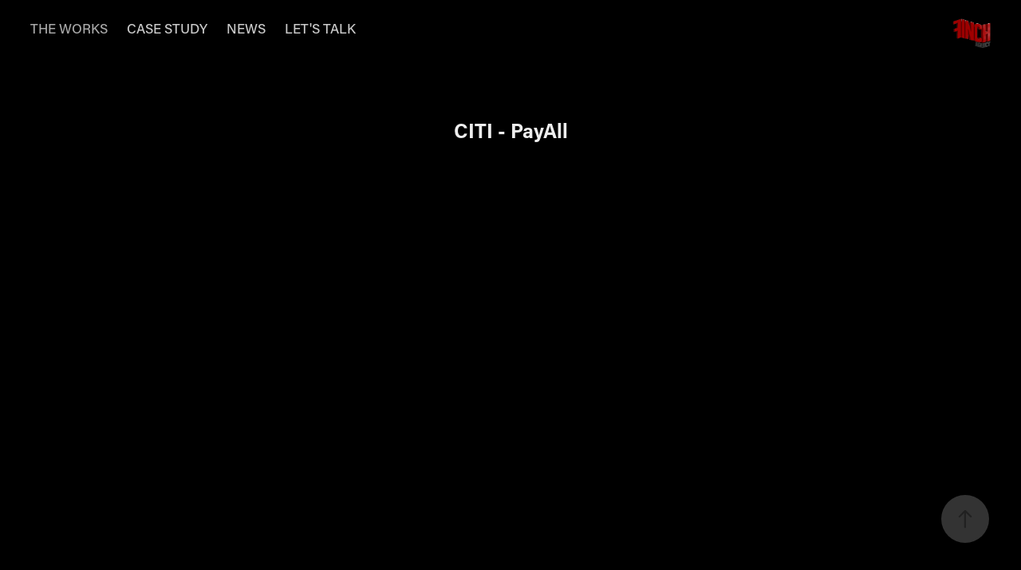

--- FILE ---
content_type: text/html; charset=utf-8
request_url: https://finch.agency/citi-payall
body_size: 10041
content:
<!DOCTYPE HTML>
<html lang="en-US">
<head>
  <meta charset="UTF-8" />
  <meta name="viewport" content="width=device-width, initial-scale=1" />
      <meta name="keywords"  content="Advertising,campaign,citi,marketing,payall,Socialmedia,Adobe Portfolio" />
      <meta name="description"  content="Welcome to Finch Agency and let’s make great work together." />
      <meta name="twitter:card"  content="summary_large_image" />
      <meta name="twitter:site"  content="@AdobePortfolio" />
      <meta  property="og:title" content="Finch Agency - Jakarta - CITI - PayAll" />
      <meta  property="og:description" content="Welcome to Finch Agency and let’s make great work together." />
      <meta  property="og:image" content="https://cdn.myportfolio.com/18834e80-a9ef-4e79-8767-1817d931976f/6b1e94a1-bf1e-4c3c-ae7a-656860a6a0cb_rwc_0x0x500x393x500.png?h=bff311e3caa3260187c304515235d4ba" />
        <link rel="icon" href="https://cdn.myportfolio.com/18834e80-a9ef-4e79-8767-1817d931976f/4f18e0b3-bd8c-4a12-b190-55f5347a1b0b_carw_1x1x32.jpg?h=d531c19a0dc793b5cbd1030f35e60222" />
        <link rel="apple-touch-icon" href="https://cdn.myportfolio.com/18834e80-a9ef-4e79-8767-1817d931976f/2254a611-67cf-4642-bf68-9d48e256bfba_carw_1x1x180.png?h=e6313f4500a77659938a58ffdc00aada" />
      <link rel="stylesheet" href="/dist/css/main.css" type="text/css" />
      <link rel="stylesheet" href="https://cdn.myportfolio.com/18834e80-a9ef-4e79-8767-1817d931976f/717829a48b5fad64747b7bf2f577ae731692848825.css?h=b1a9dd6695c5523483517c9d04978c3f" type="text/css" />
    <link rel="canonical" href="https://finch.agency/citi-payall" />
      <title>Finch Agency - Jakarta - CITI - PayAll</title>
    <script type="text/javascript" src="//use.typekit.net/ik/[base64].js?cb=8dae7d4d979f383d5ca1dd118e49b6878a07c580" async onload="
    try {
      window.Typekit.load();
    } catch (e) {
      console.warn('Typekit not loaded.');
    }
    "></script>
</head>
  <body class="transition-enabled">  <div class='page-background-video page-background-video-with-panel'>
  </div>
  <div class="js-responsive-nav">
    <div class="responsive-nav">
      <div class="close-responsive-click-area js-close-responsive-nav">
        <div class="close-responsive-button"></div>
      </div>
          <nav class="nav-container" data-hover-hint="nav" data-hover-hint-placement="bottom-start">
                <div class="gallery-title"><a href="/work" >THE WORKS</a></div>
      <div class="page-title">
        <a href="/case-study" >CASE STUDY</a>
      </div>
      <div class="page-title">
        <a href="/news" >NEWS</a>
      </div>
      <div class="page-title">
        <a href="/contact" >LET'S TALK</a>
      </div>
          </nav>
    </div>
  </div>
    <header class="site-header js-site-header  js-fixed-nav" data-context="theme.nav" data-hover-hint="nav" data-hover-hint-placement="top-start">
        <nav class="nav-container" data-hover-hint="nav" data-hover-hint-placement="bottom-start">
                <div class="gallery-title"><a href="/work" >THE WORKS</a></div>
      <div class="page-title">
        <a href="/case-study" >CASE STUDY</a>
      </div>
      <div class="page-title">
        <a href="/news" >NEWS</a>
      </div>
      <div class="page-title">
        <a href="/contact" >LET'S TALK</a>
      </div>
        </nav>
        <div class="logo-wrap" data-context="theme.logo.header" data-hover-hint="logo" data-hover-hint-placement="bottom-start">
          <div class="logo e2e-site-logo-text logo-image  ">
    <a href="/work" class="image-normal image-link">
      <img src="https://cdn.myportfolio.com/18834e80-a9ef-4e79-8767-1817d931976f/b2ce9b59-dfbd-405f-9ddb-1c07196ba343_rwc_13x18x272x346x4096.png?h=4e5f8a95d8c9c962ec66deda9d9efc52" alt="Finch Agency Jakarta">
    </a>
          </div>
        </div>
        <div class="hamburger-click-area js-hamburger">
          <div class="hamburger">
            <i></i>
            <i></i>
            <i></i>
          </div>
        </div>
    </header>
    <div class="header-placeholder"></div>
  <div class="site-wrap cfix js-site-wrap">
    <div class="site-container">
      <div class="site-content e2e-site-content">
        <main>
  <div class="page-container" data-context="page.page.container" data-hover-hint="pageContainer">
    <section class="page standard-modules">
        <header class="page-header content" data-context="pages" data-identity="id:p63d3b388beaaf2aaf4a28171e35629b1cdaa5a9ac9307e8d887eb" data-hover-hint="pageHeader" data-hover-hint-id="p63d3b388beaaf2aaf4a28171e35629b1cdaa5a9ac9307e8d887eb">
            <h1 class="title preserve-whitespace e2e-site-logo-text">CITI - PayAll</h1>
            <p class="description"></p>
        </header>
      <div class="page-content js-page-content" data-context="pages" data-identity="id:p63d3b388beaaf2aaf4a28171e35629b1cdaa5a9ac9307e8d887eb">
        <div id="project-canvas" class="js-project-modules modules content">
          <div id="project-modules">
              
              
              
              
              <div class="project-module module embed project-module-embed js-js-project-module">
  <div class="embed-dimensions" style="max-width: 1400px; max-height: 768px; margin: 0 auto;">
                 <div class="embed-aspect-ratio" style="padding-bottom: 54.86%; position: relative; height: 0;">
                   <iframe src="https://www.youtube.com/embed/LDZtH4tPSYw" frameborder="0" allow=" autoplay; picture-in-picture" allowfullscreen style="position:absolute; top:0; left:0; width:100%; height:100%;" class="embed-content"></iframe>
                 </div>
               </div>
</div>

              
              
              
              
              
              
              <div class="project-module module image project-module-image js-js-project-module" >

  

  
     <div class="js-lightbox" data-src="https://cdn.myportfolio.com/18834e80-a9ef-4e79-8767-1817d931976f/4feff606-0d84-45ec-ae17-ae90d36e1068.png?h=8f7a54ada6f7c63d8dfa0d2612bb3fcb">
           <img
             class="js-lazy e2e-site-project-module-image"
             src="[data-uri]"
             data-src="https://cdn.myportfolio.com/18834e80-a9ef-4e79-8767-1817d931976f/4feff606-0d84-45ec-ae17-ae90d36e1068_rw_3840.png?h=2af4889bb5689d227704233e5744f2f5"
             data-srcset="https://cdn.myportfolio.com/18834e80-a9ef-4e79-8767-1817d931976f/4feff606-0d84-45ec-ae17-ae90d36e1068_rw_600.png?h=3c35532a108123482c9eb8dfcb597cc9 600w,https://cdn.myportfolio.com/18834e80-a9ef-4e79-8767-1817d931976f/4feff606-0d84-45ec-ae17-ae90d36e1068_rw_1200.png?h=4850a5a8fc0102d1ef5cad9e0902e712 1200w,https://cdn.myportfolio.com/18834e80-a9ef-4e79-8767-1817d931976f/4feff606-0d84-45ec-ae17-ae90d36e1068_rw_1920.png?h=5f2b8ed91b6decaf7a593f502bb4d6dd 1920w,https://cdn.myportfolio.com/18834e80-a9ef-4e79-8767-1817d931976f/4feff606-0d84-45ec-ae17-ae90d36e1068_rw_3840.png?h=2af4889bb5689d227704233e5744f2f5 3840w,"
             data-sizes="(max-width: 3840px) 100vw, 3840px"
             width="3840"
             height="0"
             style="padding-bottom: 56.17%; background: rgba(0, 0, 0, 0.03)"
             
           >
     </div>
  

</div>

              
              
              
              
              
              
              
              
              
              <div class="project-module module image project-module-image js-js-project-module" >

  

  
     <div class="js-lightbox" data-src="https://cdn.myportfolio.com/18834e80-a9ef-4e79-8767-1817d931976f/95a0a98b-9ffa-4fe6-b787-5fe869aeb0fd.jpg?h=f3ecd5d58c0d2b1bcbea2d0eb0e167d4">
           <img
             class="js-lazy e2e-site-project-module-image"
             src="[data-uri]"
             data-src="https://cdn.myportfolio.com/18834e80-a9ef-4e79-8767-1817d931976f/95a0a98b-9ffa-4fe6-b787-5fe869aeb0fd_rw_1920.jpg?h=8799c8a22bfab49d884ee976c2f24e83"
             data-srcset="https://cdn.myportfolio.com/18834e80-a9ef-4e79-8767-1817d931976f/95a0a98b-9ffa-4fe6-b787-5fe869aeb0fd_rw_600.jpg?h=91da90df2a110a6e13018cefe35ec7f7 600w,https://cdn.myportfolio.com/18834e80-a9ef-4e79-8767-1817d931976f/95a0a98b-9ffa-4fe6-b787-5fe869aeb0fd_rw_1200.jpg?h=383c416ffca828f35645e7dd5a5f077b 1200w,https://cdn.myportfolio.com/18834e80-a9ef-4e79-8767-1817d931976f/95a0a98b-9ffa-4fe6-b787-5fe869aeb0fd_rw_1920.jpg?h=8799c8a22bfab49d884ee976c2f24e83 1920w,"
             data-sizes="(max-width: 1920px) 100vw, 1920px"
             width="1920"
             height="0"
             style="padding-bottom: 56.17%; background: rgba(0, 0, 0, 0.03)"
             
           >
     </div>
  

</div>

              
              
              
              
              
              
              
              
              
              <div class="project-module module image project-module-image js-js-project-module" >

  

  
     <div class="js-lightbox" data-src="https://cdn.myportfolio.com/18834e80-a9ef-4e79-8767-1817d931976f/3a866080-eaaf-4297-bb5d-f27fa2e8ec11.jpg?h=199649ce9451588cf356f090d6a95a79">
           <img
             class="js-lazy e2e-site-project-module-image"
             src="[data-uri]"
             data-src="https://cdn.myportfolio.com/18834e80-a9ef-4e79-8767-1817d931976f/3a866080-eaaf-4297-bb5d-f27fa2e8ec11_rw_1920.jpg?h=94e5996483d1e754501ce60854bf7871"
             data-srcset="https://cdn.myportfolio.com/18834e80-a9ef-4e79-8767-1817d931976f/3a866080-eaaf-4297-bb5d-f27fa2e8ec11_rw_600.jpg?h=67e84a8ce76fd4eae5b32f60285a345e 600w,https://cdn.myportfolio.com/18834e80-a9ef-4e79-8767-1817d931976f/3a866080-eaaf-4297-bb5d-f27fa2e8ec11_rw_1200.jpg?h=ec0251f33d6bb5372e0bc04eb4620c88 1200w,https://cdn.myportfolio.com/18834e80-a9ef-4e79-8767-1817d931976f/3a866080-eaaf-4297-bb5d-f27fa2e8ec11_rw_1920.jpg?h=94e5996483d1e754501ce60854bf7871 1920w,"
             data-sizes="(max-width: 1920px) 100vw, 1920px"
             width="1920"
             height="0"
             style="padding-bottom: 56.17%; background: rgba(0, 0, 0, 0.03)"
             
           >
     </div>
  

</div>

              
              
              
              
              
              
              
              
              
              <div class="project-module module image project-module-image js-js-project-module" >

  

  
     <div class="js-lightbox" data-src="https://cdn.myportfolio.com/18834e80-a9ef-4e79-8767-1817d931976f/172df0e3-30a2-4c01-b60d-39f64ba1be5d.png?h=27c48317938216fa60069f1a48ca3bef">
           <img
             class="js-lazy e2e-site-project-module-image"
             src="[data-uri]"
             data-src="https://cdn.myportfolio.com/18834e80-a9ef-4e79-8767-1817d931976f/172df0e3-30a2-4c01-b60d-39f64ba1be5d_rw_1920.png?h=7343d8a8f3ec5300ad5a64f149da0e57"
             data-srcset="https://cdn.myportfolio.com/18834e80-a9ef-4e79-8767-1817d931976f/172df0e3-30a2-4c01-b60d-39f64ba1be5d_rw_600.png?h=36947bb0098f4f8400413d70fa90f15d 600w,https://cdn.myportfolio.com/18834e80-a9ef-4e79-8767-1817d931976f/172df0e3-30a2-4c01-b60d-39f64ba1be5d_rw_1200.png?h=59945cff7bffe02bffe724b82f1843c6 1200w,https://cdn.myportfolio.com/18834e80-a9ef-4e79-8767-1817d931976f/172df0e3-30a2-4c01-b60d-39f64ba1be5d_rw_1920.png?h=7343d8a8f3ec5300ad5a64f149da0e57 1920w,"
             data-sizes="(max-width: 1920px) 100vw, 1920px"
             width="1920"
             height="0"
             style="padding-bottom: 56.17%; background: rgba(0, 0, 0, 0.03)"
             
           >
     </div>
  

</div>

              
              
              
              
              
              
              
              
              
              <div class="project-module module image project-module-image js-js-project-module" >

  

  
     <div class="js-lightbox" data-src="https://cdn.myportfolio.com/18834e80-a9ef-4e79-8767-1817d931976f/4ed01618-1a6c-4c4e-b586-6b60add8cffa.jpg?h=f085e1f8c8cbe21bf727a0b3a9d9d297">
           <img
             class="js-lazy e2e-site-project-module-image"
             src="[data-uri]"
             data-src="https://cdn.myportfolio.com/18834e80-a9ef-4e79-8767-1817d931976f/4ed01618-1a6c-4c4e-b586-6b60add8cffa_rw_1920.jpg?h=11e80a27825f1e2d1e716e14a2c30fb1"
             data-srcset="https://cdn.myportfolio.com/18834e80-a9ef-4e79-8767-1817d931976f/4ed01618-1a6c-4c4e-b586-6b60add8cffa_rw_600.jpg?h=9b2f15bc27f198c16616499c1f4dfa79 600w,https://cdn.myportfolio.com/18834e80-a9ef-4e79-8767-1817d931976f/4ed01618-1a6c-4c4e-b586-6b60add8cffa_rw_1200.jpg?h=b964ba1937382fe2943c34345a8bb9eb 1200w,https://cdn.myportfolio.com/18834e80-a9ef-4e79-8767-1817d931976f/4ed01618-1a6c-4c4e-b586-6b60add8cffa_rw_1920.jpg?h=11e80a27825f1e2d1e716e14a2c30fb1 1920w,"
             data-sizes="(max-width: 1920px) 100vw, 1920px"
             width="1920"
             height="0"
             style="padding-bottom: 56.17%; background: rgba(0, 0, 0, 0.03)"
             
           >
     </div>
  

</div>

              
              
              
              
              
              
              
              
              
              <div class="project-module module image project-module-image js-js-project-module" >

  

  
     <div class="js-lightbox" data-src="https://cdn.myportfolio.com/18834e80-a9ef-4e79-8767-1817d931976f/11994cd4-81ce-497b-aeae-3dc03ec864d7.png?h=2255bbadbd483c4d9c6ea51da2210764">
           <img
             class="js-lazy e2e-site-project-module-image"
             src="[data-uri]"
             data-src="https://cdn.myportfolio.com/18834e80-a9ef-4e79-8767-1817d931976f/11994cd4-81ce-497b-aeae-3dc03ec864d7_rw_3840.png?h=c3133ac4faa3065d744b44eea1c0c5d1"
             data-srcset="https://cdn.myportfolio.com/18834e80-a9ef-4e79-8767-1817d931976f/11994cd4-81ce-497b-aeae-3dc03ec864d7_rw_600.png?h=d1404dfd5d32de6febde5998d0b16cac 600w,https://cdn.myportfolio.com/18834e80-a9ef-4e79-8767-1817d931976f/11994cd4-81ce-497b-aeae-3dc03ec864d7_rw_1200.png?h=1bfaf7f1b6995e38755bbb0282e3a15f 1200w,https://cdn.myportfolio.com/18834e80-a9ef-4e79-8767-1817d931976f/11994cd4-81ce-497b-aeae-3dc03ec864d7_rw_1920.png?h=57d57f230830aae76ba6ccd3a414be26 1920w,https://cdn.myportfolio.com/18834e80-a9ef-4e79-8767-1817d931976f/11994cd4-81ce-497b-aeae-3dc03ec864d7_rw_3840.png?h=c3133ac4faa3065d744b44eea1c0c5d1 3840w,"
             data-sizes="(max-width: 3840px) 100vw, 3840px"
             width="3840"
             height="0"
             style="padding-bottom: 56.17%; background: rgba(0, 0, 0, 0.03)"
             
           >
     </div>
  

</div>

              
              
              
              
              
              
              
              
              
              
              
              
              
              <div class="project-module module text project-module-text align-center js-project-module e2e-site-project-module-text">
  <div class="rich-text js-text-editable module-text"><div data-style-network="text-align:center;">Executive Creative Director: Lembu Wiworojati</div><div data-style-network="text-align:center;">Creative Director: Eno Ruge </div><div data-style-network="text-align:center;">Business Director: Nikken Diahtantri </div><div data-style-network="text-align:center;">SR Art Director: Fajar Utomo </div><div data-style-network="text-align:center;">Copywriter: Galih Mekar</div><div data-style-network="text-align:center;">Motion Graphic: Rofifah</div><div data-style-network="text-align:center;">Account Team: Beatrix, Alvin </div><div data-style-network="text-align:center;">Producer: Annur Nuraini </div><div data-style-network="text-align:center;">Production House: Aras Design &amp; Motion</div><div data-style-network="text-align:center;">3D Motion Designer: Aras Darmawan, Mahdi Abizain, Maulana Ar Ridha</div></div>
</div>

              
              
              
              
          </div>
        </div>
      </div>
    </section>
          <section class="other-projects" data-context="page.page.other_pages" data-hover-hint="otherPages">
            <div class="title-wrapper">
              <div class="title-container">
                  <h3 class="other-projects-title preserve-whitespace">You may also like</h3>
              </div>
            </div>
            <div class="project-covers">
                  <a class="project-cover js-project-cover-touch hold-space" href="/halodoc-tanyadokterasli" data-context="pages" data-identity="id:p5e4a5dcdd5228eb7ca3e189eb80ff64b15a8de3583335a481a9c8">
                      <div class="cover-image-wrap">
                        <div class="cover-image">
                            <div class="cover cover-normal">

            <img
              class="cover__img js-lazy"
              src="https://cdn.myportfolio.com/18834e80-a9ef-4e79-8767-1817d931976f/4a48a05f-fb83-4ef6-a179-1224f1645809_carw_4x3x32.jpg?h=385d4b2582fe67ff4009528837d37d70"
              data-src="https://cdn.myportfolio.com/18834e80-a9ef-4e79-8767-1817d931976f/4a48a05f-fb83-4ef6-a179-1224f1645809_car_4x3.jpg?h=bd7d9d5bb90d1ad313734915a7f713f7"
              data-srcset="https://cdn.myportfolio.com/18834e80-a9ef-4e79-8767-1817d931976f/4a48a05f-fb83-4ef6-a179-1224f1645809_carw_4x3x640.jpg?h=5ebd3dd3b18f24015765a857eae55712 640w, https://cdn.myportfolio.com/18834e80-a9ef-4e79-8767-1817d931976f/4a48a05f-fb83-4ef6-a179-1224f1645809_carw_4x3x1280.jpg?h=f223031d2e44433756b20e5398b6f92d 1280w, https://cdn.myportfolio.com/18834e80-a9ef-4e79-8767-1817d931976f/4a48a05f-fb83-4ef6-a179-1224f1645809_carw_4x3x1366.jpg?h=9995707a8999dc13f30719647d338cd2 1366w, https://cdn.myportfolio.com/18834e80-a9ef-4e79-8767-1817d931976f/4a48a05f-fb83-4ef6-a179-1224f1645809_carw_4x3x1920.jpg?h=468d0cee1c1acf31f549bd97cf7bb5db 1920w, https://cdn.myportfolio.com/18834e80-a9ef-4e79-8767-1817d931976f/4a48a05f-fb83-4ef6-a179-1224f1645809_carw_4x3x2560.jpg?h=be876480bf1433956f047432e8b081b3 2560w, https://cdn.myportfolio.com/18834e80-a9ef-4e79-8767-1817d931976f/4a48a05f-fb83-4ef6-a179-1224f1645809_carw_4x3x5120.jpg?h=7d8ae840383a43c38700ca82b9f4aec0 5120w"
              data-sizes="(max-width: 540px) 100vw, (max-width: 768px) 50vw, calc(1200px / 2)"
            >
                                      </div>
                        </div>
                      </div>
                    <div class="details-wrap">
                      <div class="details">
                        <div class="details-inner">
                            <div class="title preserve-whitespace">HALODOC - #TanyaDokterAsli</div>
                            <div class="date">2020</div>
                        </div>
                      </div>
                    </div>
                  </a>
                  <a class="project-cover js-project-cover-touch hold-space" href="/dana-musim-untuk-berubah" data-context="pages" data-identity="id:p5cda85414b729ad9b29ab7ace896c5b1398b3ea0303e045fda635">
                      <div class="cover-image-wrap">
                        <div class="cover-image">
                            <div class="cover cover-normal">

            <img
              class="cover__img js-lazy"
              src="https://cdn.myportfolio.com/18834e80-a9ef-4e79-8767-1817d931976f/2c286ed0-1870-4642-a01b-d9ab1fc4a1e6_carw_4x3x32.jpg?h=decf4d47a2e6773ced8f3e480f708d91"
              data-src="https://cdn.myportfolio.com/18834e80-a9ef-4e79-8767-1817d931976f/2c286ed0-1870-4642-a01b-d9ab1fc4a1e6_car_4x3.jpg?h=c1a6667e25f00bd16e094271e7a38c84"
              data-srcset="https://cdn.myportfolio.com/18834e80-a9ef-4e79-8767-1817d931976f/2c286ed0-1870-4642-a01b-d9ab1fc4a1e6_carw_4x3x640.jpg?h=bc6fcd5d14959f268243364560651e99 640w, https://cdn.myportfolio.com/18834e80-a9ef-4e79-8767-1817d931976f/2c286ed0-1870-4642-a01b-d9ab1fc4a1e6_carw_4x3x1280.jpg?h=ec573b17a897869d33a247dd8cb16111 1280w, https://cdn.myportfolio.com/18834e80-a9ef-4e79-8767-1817d931976f/2c286ed0-1870-4642-a01b-d9ab1fc4a1e6_carw_4x3x1366.jpg?h=4bcf9aebfe630d0f365c8c6d886bc8af 1366w, https://cdn.myportfolio.com/18834e80-a9ef-4e79-8767-1817d931976f/2c286ed0-1870-4642-a01b-d9ab1fc4a1e6_carw_4x3x1920.jpg?h=cb4c45503c47e28b945d5a17bd81a4f6 1920w, https://cdn.myportfolio.com/18834e80-a9ef-4e79-8767-1817d931976f/2c286ed0-1870-4642-a01b-d9ab1fc4a1e6_carw_4x3x2560.jpg?h=b588067daa8c5094a4a52f97a5ba4e89 2560w, https://cdn.myportfolio.com/18834e80-a9ef-4e79-8767-1817d931976f/2c286ed0-1870-4642-a01b-d9ab1fc4a1e6_carw_4x3x5120.jpg?h=90fdaf88d1fc6799b336a67928b6f771 5120w"
              data-sizes="(max-width: 540px) 100vw, (max-width: 768px) 50vw, calc(1200px / 2)"
            >
                                      </div>
                        </div>
                      </div>
                    <div class="details-wrap">
                      <div class="details">
                        <div class="details-inner">
                            <div class="title preserve-whitespace">DANA - Musim Untuk Berubah</div>
                            <div class="date">2019</div>
                        </div>
                      </div>
                    </div>
                  </a>
                  <a class="project-cover js-project-cover-touch hold-space" href="/citi-x-aia-digital-campaign" data-context="pages" data-identity="id:p5e3ec94290a244bff77c4dc001e7c27931fecffef9406e2d06b5d">
                      <div class="cover-image-wrap">
                        <div class="cover-image">
                            <div class="cover cover-normal">

            <img
              class="cover__img js-lazy"
              src="https://cdn.myportfolio.com/18834e80-a9ef-4e79-8767-1817d931976f/2e83ce83-b3c3-429f-bb28-730240a53f65_carw_4x3x32.jpg?h=b9d5e3549a3c054777b86d485cabbf2b"
              data-src="https://cdn.myportfolio.com/18834e80-a9ef-4e79-8767-1817d931976f/2e83ce83-b3c3-429f-bb28-730240a53f65_car_4x3.jpg?h=46bf9ad2fe965e8e9d03cc03a444c542"
              data-srcset="https://cdn.myportfolio.com/18834e80-a9ef-4e79-8767-1817d931976f/2e83ce83-b3c3-429f-bb28-730240a53f65_carw_4x3x640.jpg?h=69d4fd1cd63629a86c0bc9f32c26bfe3 640w, https://cdn.myportfolio.com/18834e80-a9ef-4e79-8767-1817d931976f/2e83ce83-b3c3-429f-bb28-730240a53f65_carw_4x3x1280.jpg?h=0dc6af656f7a09d6a6c6397922f68e7f 1280w, https://cdn.myportfolio.com/18834e80-a9ef-4e79-8767-1817d931976f/2e83ce83-b3c3-429f-bb28-730240a53f65_carw_4x3x1366.jpg?h=398034a911c389d4a0570551acdbdcd3 1366w, https://cdn.myportfolio.com/18834e80-a9ef-4e79-8767-1817d931976f/2e83ce83-b3c3-429f-bb28-730240a53f65_carw_4x3x1920.jpg?h=9d0a70b32547b30cc4a08954088dbf12 1920w, https://cdn.myportfolio.com/18834e80-a9ef-4e79-8767-1817d931976f/2e83ce83-b3c3-429f-bb28-730240a53f65_carw_4x3x2560.jpg?h=993e01047d8903051f42c2cc6846a1f6 2560w, https://cdn.myportfolio.com/18834e80-a9ef-4e79-8767-1817d931976f/2e83ce83-b3c3-429f-bb28-730240a53f65_carw_4x3x5120.jpg?h=8b8dc8c5b1f712b975a8076b9dade28c 5120w"
              data-sizes="(max-width: 540px) 100vw, (max-width: 768px) 50vw, calc(1200px / 2)"
            >
                                      </div>
                        </div>
                      </div>
                    <div class="details-wrap">
                      <div class="details">
                        <div class="details-inner">
                            <div class="title preserve-whitespace">CITI x AIA Digital Campaign</div>
                            <div class="date">2019</div>
                        </div>
                      </div>
                    </div>
                  </a>
                  <a class="project-cover js-project-cover-touch hold-space" href="/vita-jelly-drink-goyang-di-mulut" data-context="pages" data-identity="id:p5ed9c8a57f90b8f5e9329dbc6ddcf3357bb32b491c711892be8ba">
                      <div class="cover-image-wrap">
                        <div class="cover-image">
                            <div class="cover cover-normal">

            <img
              class="cover__img js-lazy"
              src="https://cdn.myportfolio.com/18834e80-a9ef-4e79-8767-1817d931976f/6f24e00b-e208-4679-9c35-f0f2cb7ffd98_carw_4x3x32.png?h=2ae5ab325f5da6b87166b91da4f2de09"
              data-src="https://cdn.myportfolio.com/18834e80-a9ef-4e79-8767-1817d931976f/6f24e00b-e208-4679-9c35-f0f2cb7ffd98_car_4x3.png?h=8985433f64a72e0146f49133d43c2358"
              data-srcset="https://cdn.myportfolio.com/18834e80-a9ef-4e79-8767-1817d931976f/6f24e00b-e208-4679-9c35-f0f2cb7ffd98_carw_4x3x640.png?h=523aa6f5bbdd97e05994230b92611034 640w, https://cdn.myportfolio.com/18834e80-a9ef-4e79-8767-1817d931976f/6f24e00b-e208-4679-9c35-f0f2cb7ffd98_carw_4x3x1280.png?h=2d78b77e1425e8e1c56e167455834353 1280w, https://cdn.myportfolio.com/18834e80-a9ef-4e79-8767-1817d931976f/6f24e00b-e208-4679-9c35-f0f2cb7ffd98_carw_4x3x1366.png?h=104ae3847b7cd49a707cccebebfb0ecc 1366w, https://cdn.myportfolio.com/18834e80-a9ef-4e79-8767-1817d931976f/6f24e00b-e208-4679-9c35-f0f2cb7ffd98_carw_4x3x1920.png?h=f9c97df97018f7c421d9e6cd01dd8edf 1920w, https://cdn.myportfolio.com/18834e80-a9ef-4e79-8767-1817d931976f/6f24e00b-e208-4679-9c35-f0f2cb7ffd98_carw_4x3x2560.png?h=dda52e51c5fbea34883bb33bd978adc6 2560w, https://cdn.myportfolio.com/18834e80-a9ef-4e79-8767-1817d931976f/6f24e00b-e208-4679-9c35-f0f2cb7ffd98_carw_4x3x5120.png?h=b6b2620b6a8a6d1ee07789ec7ab7e9cd 5120w"
              data-sizes="(max-width: 540px) 100vw, (max-width: 768px) 50vw, calc(1200px / 2)"
            >
                                      </div>
                        </div>
                      </div>
                    <div class="details-wrap">
                      <div class="details">
                        <div class="details-inner">
                            <div class="title preserve-whitespace">VITA JELLY DRINK TVC</div>
                            <div class="date">2020</div>
                        </div>
                      </div>
                    </div>
                  </a>
                  <a class="project-cover js-project-cover-touch hold-space" href="/citibank-indonesia-national-usage-promo-campaign" data-context="pages" data-identity="id:p5e3ec9462717895455e573bd628722ea1b25bc7d8fead749270b1">
                      <div class="cover-image-wrap">
                        <div class="cover-image">
                            <div class="cover cover-normal">

            <img
              class="cover__img js-lazy"
              src="https://cdn.myportfolio.com/18834e80-a9ef-4e79-8767-1817d931976f/86ed2241-e883-45f6-bbd1-ba851e5fe215_carw_4x3x32.jpg?h=bff415a65d0ffe048f22e252995c6a57"
              data-src="https://cdn.myportfolio.com/18834e80-a9ef-4e79-8767-1817d931976f/86ed2241-e883-45f6-bbd1-ba851e5fe215_car_4x3.jpg?h=1054051fe81c906106bf57bc9753a6dd"
              data-srcset="https://cdn.myportfolio.com/18834e80-a9ef-4e79-8767-1817d931976f/86ed2241-e883-45f6-bbd1-ba851e5fe215_carw_4x3x640.jpg?h=ccab883bd43a325e00db2ba4c058f57e 640w, https://cdn.myportfolio.com/18834e80-a9ef-4e79-8767-1817d931976f/86ed2241-e883-45f6-bbd1-ba851e5fe215_carw_4x3x1280.jpg?h=40bdbcdefe359dd42a915f77f554c40c 1280w, https://cdn.myportfolio.com/18834e80-a9ef-4e79-8767-1817d931976f/86ed2241-e883-45f6-bbd1-ba851e5fe215_carw_4x3x1366.jpg?h=62fc8f8f149a2f26dda0062ebb45472c 1366w, https://cdn.myportfolio.com/18834e80-a9ef-4e79-8767-1817d931976f/86ed2241-e883-45f6-bbd1-ba851e5fe215_carw_4x3x1920.jpg?h=86037ad2b24f343e9b479360d5eb0760 1920w, https://cdn.myportfolio.com/18834e80-a9ef-4e79-8767-1817d931976f/86ed2241-e883-45f6-bbd1-ba851e5fe215_carw_4x3x2560.jpg?h=17ee497e74291f1f6deb6463d3aeb6b7 2560w, https://cdn.myportfolio.com/18834e80-a9ef-4e79-8767-1817d931976f/86ed2241-e883-45f6-bbd1-ba851e5fe215_carw_4x3x5120.jpg?h=69ad5ec25a5e8722f497da2c118d1682 5120w"
              data-sizes="(max-width: 540px) 100vw, (max-width: 768px) 50vw, calc(1200px / 2)"
            >
                                      </div>
                        </div>
                      </div>
                    <div class="details-wrap">
                      <div class="details">
                        <div class="details-inner">
                            <div class="title preserve-whitespace">CITI - National Usage Promo</div>
                            <div class="date">2020</div>
                        </div>
                      </div>
                    </div>
                  </a>
                  <a class="project-cover js-project-cover-touch hold-space" href="/livin-by-mandiri-living-a-lively-life-with-livin" data-context="pages" data-identity="id:p620cb0cb2342c2bcbc71d6047086da480f5601954517e980d0fe2">
                      <div class="cover-image-wrap">
                        <div class="cover-image">
                            <div class="cover cover-normal">

            <img
              class="cover__img js-lazy"
              src="https://cdn.myportfolio.com/18834e80-a9ef-4e79-8767-1817d931976f/29d21544-e82c-4b0a-bb77-e47897f8a6c8_carw_4x3x32.jpg?h=d2c02b9675ce13d274585a4c5587f301"
              data-src="https://cdn.myportfolio.com/18834e80-a9ef-4e79-8767-1817d931976f/29d21544-e82c-4b0a-bb77-e47897f8a6c8_car_4x3.jpg?h=b57c9e1887327ed819f2495ca3b0ec5a"
              data-srcset="https://cdn.myportfolio.com/18834e80-a9ef-4e79-8767-1817d931976f/29d21544-e82c-4b0a-bb77-e47897f8a6c8_carw_4x3x640.jpg?h=e47f419ad2d710e1fca3c1a42d6fb662 640w, https://cdn.myportfolio.com/18834e80-a9ef-4e79-8767-1817d931976f/29d21544-e82c-4b0a-bb77-e47897f8a6c8_carw_4x3x1280.jpg?h=0d24eb1b1a2ba0b6060726fc76600763 1280w, https://cdn.myportfolio.com/18834e80-a9ef-4e79-8767-1817d931976f/29d21544-e82c-4b0a-bb77-e47897f8a6c8_carw_4x3x1366.jpg?h=1dc3655b8a577cee51375dab8c326eb4 1366w, https://cdn.myportfolio.com/18834e80-a9ef-4e79-8767-1817d931976f/29d21544-e82c-4b0a-bb77-e47897f8a6c8_carw_4x3x1920.jpg?h=66003c23dae4ca7d04b9e35f31291ad8 1920w, https://cdn.myportfolio.com/18834e80-a9ef-4e79-8767-1817d931976f/29d21544-e82c-4b0a-bb77-e47897f8a6c8_carw_4x3x2560.jpg?h=84e7969dafbe2a1b6e14a0ef181f14bd 2560w, https://cdn.myportfolio.com/18834e80-a9ef-4e79-8767-1817d931976f/29d21544-e82c-4b0a-bb77-e47897f8a6c8_carw_4x3x5120.jpg?h=a87675c08b9e77efaf13634ff9e98dee 5120w"
              data-sizes="(max-width: 540px) 100vw, (max-width: 768px) 50vw, calc(1200px / 2)"
            >
                                      </div>
                        </div>
                      </div>
                    <div class="details-wrap">
                      <div class="details">
                        <div class="details-inner">
                            <div class="title preserve-whitespace">Living a lively life with Livin'</div>
                            <div class="date">2021</div>
                        </div>
                      </div>
                    </div>
                  </a>
                  <a class="project-cover js-project-cover-touch hold-space" href="/marina-eau-de-toilette-sejutasejutaekspresi" data-context="pages" data-identity="id:p5e3ec94364aaa7a01279a0530026a2e9ccd735acb0fb307c652e3">
                      <div class="cover-image-wrap">
                        <div class="cover-image">
                            <div class="cover cover-normal">

            <img
              class="cover__img js-lazy"
              src="https://cdn.myportfolio.com/18834e80-a9ef-4e79-8767-1817d931976f/4d8920c1-0e24-4223-954d-f0ef27596f93_carw_4x3x32.png?h=02cc6bd3b300adf1520f645882066aef"
              data-src="https://cdn.myportfolio.com/18834e80-a9ef-4e79-8767-1817d931976f/4d8920c1-0e24-4223-954d-f0ef27596f93_car_4x3.png?h=7d67a17888e7e9e535fba5832d6bb134"
              data-srcset="https://cdn.myportfolio.com/18834e80-a9ef-4e79-8767-1817d931976f/4d8920c1-0e24-4223-954d-f0ef27596f93_carw_4x3x640.png?h=870eae6a1763c373296c76b3d7a2c277 640w, https://cdn.myportfolio.com/18834e80-a9ef-4e79-8767-1817d931976f/4d8920c1-0e24-4223-954d-f0ef27596f93_carw_4x3x1280.png?h=e89a7a734ef3d00ddff959237bb6fcdc 1280w, https://cdn.myportfolio.com/18834e80-a9ef-4e79-8767-1817d931976f/4d8920c1-0e24-4223-954d-f0ef27596f93_carw_4x3x1366.png?h=7f3ed7a6def4937777b2d7638a9b1ddf 1366w, https://cdn.myportfolio.com/18834e80-a9ef-4e79-8767-1817d931976f/4d8920c1-0e24-4223-954d-f0ef27596f93_carw_4x3x1920.png?h=480e8afad6b90e41206f5d245c19c3d4 1920w, https://cdn.myportfolio.com/18834e80-a9ef-4e79-8767-1817d931976f/4d8920c1-0e24-4223-954d-f0ef27596f93_carw_4x3x2560.png?h=2ff7136ada3eb4bfd4586de0b12c9f80 2560w, https://cdn.myportfolio.com/18834e80-a9ef-4e79-8767-1817d931976f/4d8920c1-0e24-4223-954d-f0ef27596f93_carw_4x3x5120.png?h=3f9e6f06304cf3292cc2a8ebc0fead3c 5120w"
              data-sizes="(max-width: 540px) 100vw, (max-width: 768px) 50vw, calc(1200px / 2)"
            >
                                      </div>
                        </div>
                      </div>
                    <div class="details-wrap">
                      <div class="details">
                        <div class="details-inner">
                            <div class="title preserve-whitespace">MARINA -  Eau de Toilette</div>
                            <div class="date">2019</div>
                        </div>
                      </div>
                    </div>
                  </a>
                  <a class="project-cover js-project-cover-touch hold-space" href="/smartfren-ramadan-campaign" data-context="pages" data-identity="id:p60d0897dd3cac6754c8cc6745ba99a2125ae7dbe986d86ae0d068">
                      <div class="cover-image-wrap">
                        <div class="cover-image">
                            <div class="cover cover-normal">

            <img
              class="cover__img js-lazy"
              src="https://cdn.myportfolio.com/18834e80-a9ef-4e79-8767-1817d931976f/2fcef6c6-0843-4796-9db9-b8c8b1607a3d_carw_4x3x32.jpg?h=533b81d9aa06c688551b12ceb8b97785"
              data-src="https://cdn.myportfolio.com/18834e80-a9ef-4e79-8767-1817d931976f/2fcef6c6-0843-4796-9db9-b8c8b1607a3d_car_4x3.jpg?h=246c2efd09bcf32626c7bac2c12db45d"
              data-srcset="https://cdn.myportfolio.com/18834e80-a9ef-4e79-8767-1817d931976f/2fcef6c6-0843-4796-9db9-b8c8b1607a3d_carw_4x3x640.jpg?h=9e18a4da67852c66b56bf65a408fcb44 640w, https://cdn.myportfolio.com/18834e80-a9ef-4e79-8767-1817d931976f/2fcef6c6-0843-4796-9db9-b8c8b1607a3d_carw_4x3x1280.jpg?h=9dc1cc643bd030915717c162d3211444 1280w, https://cdn.myportfolio.com/18834e80-a9ef-4e79-8767-1817d931976f/2fcef6c6-0843-4796-9db9-b8c8b1607a3d_carw_4x3x1366.jpg?h=f834a60e8783c1ff2f5f96d1775eb621 1366w, https://cdn.myportfolio.com/18834e80-a9ef-4e79-8767-1817d931976f/2fcef6c6-0843-4796-9db9-b8c8b1607a3d_carw_4x3x1920.jpg?h=54d2350f39c0e90b86c9f066393a6b2a 1920w, https://cdn.myportfolio.com/18834e80-a9ef-4e79-8767-1817d931976f/2fcef6c6-0843-4796-9db9-b8c8b1607a3d_carw_4x3x2560.jpg?h=b1bbd6059dd8a65bec4923cffef198de 2560w, https://cdn.myportfolio.com/18834e80-a9ef-4e79-8767-1817d931976f/2fcef6c6-0843-4796-9db9-b8c8b1607a3d_carw_4x3x5120.jpg?h=9bc94f753ddeea5835e734f22c1570eb 5120w"
              data-sizes="(max-width: 540px) 100vw, (max-width: 768px) 50vw, calc(1200px / 2)"
            >
                                      </div>
                        </div>
                      </div>
                    <div class="details-wrap">
                      <div class="details">
                        <div class="details-inner">
                            <div class="title preserve-whitespace">Smartfren - Ramadan Campaign</div>
                            <div class="date">2021</div>
                        </div>
                      </div>
                    </div>
                  </a>
                  <a class="project-cover js-project-cover-touch hold-space" href="/sasa-santan-santanterindah-campaign" data-context="pages" data-identity="id:p5e9dbc2b9a3a34f6830f57b2a0131fc08081debdeb8a24230315d">
                      <div class="cover-image-wrap">
                        <div class="cover-image">
                            <div class="cover cover-normal">

            <img
              class="cover__img js-lazy"
              src="https://cdn.myportfolio.com/18834e80-a9ef-4e79-8767-1817d931976f/1a364e49-690e-46a8-93cd-ef5a34e60aa6_carw_4x3x32.jpg?h=b9f1100a2231de7e11e1ea7da59c1c6e"
              data-src="https://cdn.myportfolio.com/18834e80-a9ef-4e79-8767-1817d931976f/1a364e49-690e-46a8-93cd-ef5a34e60aa6_car_4x3.jpg?h=37fd089a7bf7cba8e36493e72d934150"
              data-srcset="https://cdn.myportfolio.com/18834e80-a9ef-4e79-8767-1817d931976f/1a364e49-690e-46a8-93cd-ef5a34e60aa6_carw_4x3x640.jpg?h=b35a2b76982cfd60280154cbf9839d8e 640w, https://cdn.myportfolio.com/18834e80-a9ef-4e79-8767-1817d931976f/1a364e49-690e-46a8-93cd-ef5a34e60aa6_carw_4x3x1280.jpg?h=975a1e3fbb478a651e85186be8c10900 1280w, https://cdn.myportfolio.com/18834e80-a9ef-4e79-8767-1817d931976f/1a364e49-690e-46a8-93cd-ef5a34e60aa6_carw_4x3x1366.jpg?h=54cc2b013500f2b9c7f7febd714e9603 1366w, https://cdn.myportfolio.com/18834e80-a9ef-4e79-8767-1817d931976f/1a364e49-690e-46a8-93cd-ef5a34e60aa6_carw_4x3x1920.jpg?h=8336ad55c2e2eb2c243de63bec69b9d0 1920w, https://cdn.myportfolio.com/18834e80-a9ef-4e79-8767-1817d931976f/1a364e49-690e-46a8-93cd-ef5a34e60aa6_carw_4x3x2560.jpg?h=68d773348a6d3a49dd94ee92786d94a4 2560w, https://cdn.myportfolio.com/18834e80-a9ef-4e79-8767-1817d931976f/1a364e49-690e-46a8-93cd-ef5a34e60aa6_carw_4x3x5120.jpg?h=0e82c547acd102e2ad888bf8429b3d74 5120w"
              data-sizes="(max-width: 540px) 100vw, (max-width: 768px) 50vw, calc(1200px / 2)"
            >
                                      </div>
                        </div>
                      </div>
                    <div class="details-wrap">
                      <div class="details">
                        <div class="details-inner">
                            <div class="title preserve-whitespace">Sasa - #SantanTerindah campaign</div>
                            <div class="date">2020</div>
                        </div>
                      </div>
                    </div>
                  </a>
                  <a class="project-cover js-project-cover-touch hold-space" href="/tango-velluto" data-context="pages" data-identity="id:p5ecf33bc2470e903bb2b3d93a6e191a2cabe73272bedfc4637445">
                      <div class="cover-image-wrap">
                        <div class="cover-image">
                            <div class="cover cover-normal">

            <img
              class="cover__img js-lazy"
              src="https://cdn.myportfolio.com/18834e80-a9ef-4e79-8767-1817d931976f/7341379e-bef1-4f15-a5db-f99063a382e9_carw_4x3x32.jpg?h=851839c372ffb3f528d83a62b47185e5"
              data-src="https://cdn.myportfolio.com/18834e80-a9ef-4e79-8767-1817d931976f/7341379e-bef1-4f15-a5db-f99063a382e9_car_4x3.jpg?h=b01e7aa8577ece1082adcb7dd7cdab52"
              data-srcset="https://cdn.myportfolio.com/18834e80-a9ef-4e79-8767-1817d931976f/7341379e-bef1-4f15-a5db-f99063a382e9_carw_4x3x640.jpg?h=43ad2ba7960066cfe3e204c30e1c0b58 640w, https://cdn.myportfolio.com/18834e80-a9ef-4e79-8767-1817d931976f/7341379e-bef1-4f15-a5db-f99063a382e9_carw_4x3x1280.jpg?h=be5df91a381b9665e3dbb8c70cf15928 1280w, https://cdn.myportfolio.com/18834e80-a9ef-4e79-8767-1817d931976f/7341379e-bef1-4f15-a5db-f99063a382e9_carw_4x3x1366.jpg?h=ae775ae374230b2c0fb4b5d6004ebf56 1366w, https://cdn.myportfolio.com/18834e80-a9ef-4e79-8767-1817d931976f/7341379e-bef1-4f15-a5db-f99063a382e9_carw_4x3x1920.jpg?h=eb18418d42ce1a5d46ced3a6306032d4 1920w, https://cdn.myportfolio.com/18834e80-a9ef-4e79-8767-1817d931976f/7341379e-bef1-4f15-a5db-f99063a382e9_carw_4x3x2560.jpg?h=ef6e9407ebfd0e6bda85c7d15e4b0be5 2560w, https://cdn.myportfolio.com/18834e80-a9ef-4e79-8767-1817d931976f/7341379e-bef1-4f15-a5db-f99063a382e9_carw_4x3x5120.jpg?h=f5fa0a9e2bdd07cd2571fc27562e1722 5120w"
              data-sizes="(max-width: 540px) 100vw, (max-width: 768px) 50vw, calc(1200px / 2)"
            >
                                      </div>
                        </div>
                      </div>
                    <div class="details-wrap">
                      <div class="details">
                        <div class="details-inner">
                            <div class="title preserve-whitespace">TANGO - VELLUTO</div>
                            <div class="date">2020</div>
                        </div>
                      </div>
                    </div>
                  </a>
            </div>
          </section>
        <section class="back-to-top" data-hover-hint="backToTop">
          <a href="#"><span class="arrow">&uarr;</span><span class="preserve-whitespace">Back to Top</span></a>
        </section>
        <a class="back-to-top-fixed js-back-to-top back-to-top-fixed-with-panel" data-hover-hint="backToTop" data-hover-hint-placement="top-start" href="#">
          <svg version="1.1" id="Layer_1" xmlns="http://www.w3.org/2000/svg" xmlns:xlink="http://www.w3.org/1999/xlink" x="0px" y="0px"
           viewBox="0 0 26 26" style="enable-background:new 0 0 26 26;" xml:space="preserve" class="icon icon-back-to-top">
          <g>
            <path d="M13.8,1.3L21.6,9c0.1,0.1,0.1,0.3,0.2,0.4c0.1,0.1,0.1,0.3,0.1,0.4s0,0.3-0.1,0.4c-0.1,0.1-0.1,0.3-0.3,0.4
              c-0.1,0.1-0.2,0.2-0.4,0.3c-0.2,0.1-0.3,0.1-0.4,0.1c-0.1,0-0.3,0-0.4-0.1c-0.2-0.1-0.3-0.2-0.4-0.3L14.2,5l0,19.1
              c0,0.2-0.1,0.3-0.1,0.5c0,0.1-0.1,0.3-0.3,0.4c-0.1,0.1-0.2,0.2-0.4,0.3c-0.1,0.1-0.3,0.1-0.5,0.1c-0.1,0-0.3,0-0.4-0.1
              c-0.1-0.1-0.3-0.1-0.4-0.3c-0.1-0.1-0.2-0.2-0.3-0.4c-0.1-0.1-0.1-0.3-0.1-0.5l0-19.1l-5.7,5.7C6,10.8,5.8,10.9,5.7,11
              c-0.1,0.1-0.3,0.1-0.4,0.1c-0.2,0-0.3,0-0.4-0.1c-0.1-0.1-0.3-0.2-0.4-0.3c-0.1-0.1-0.1-0.2-0.2-0.4C4.1,10.2,4,10.1,4.1,9.9
              c0-0.1,0-0.3,0.1-0.4c0-0.1,0.1-0.3,0.3-0.4l7.7-7.8c0.1,0,0.2-0.1,0.2-0.1c0,0,0.1-0.1,0.2-0.1c0.1,0,0.2,0,0.2-0.1
              c0.1,0,0.1,0,0.2,0c0,0,0.1,0,0.2,0c0.1,0,0.2,0,0.2,0.1c0.1,0,0.1,0.1,0.2,0.1C13.7,1.2,13.8,1.2,13.8,1.3z"/>
          </g>
          </svg>
        </a>
  </div>
              <footer class="site-footer" data-hover-hint="footer">
                  <div class="social pf-footer-social" data-context="theme.footer" data-hover-hint="footerSocialIcons">
                    <ul>
                            <li>
                              <a href="https://www.behance.net/finch_agency" target="_blank">
                                <svg id="Layer_1" data-name="Layer 1" xmlns="http://www.w3.org/2000/svg" viewBox="0 0 30 24" class="icon"><path id="path-1" d="M18.83,14.38a2.78,2.78,0,0,0,.65,1.9,2.31,2.31,0,0,0,1.7.59,2.31,2.31,0,0,0,1.38-.41,1.79,1.79,0,0,0,.71-0.87h2.31a4.48,4.48,0,0,1-1.71,2.53,5,5,0,0,1-2.78.76,5.53,5.53,0,0,1-2-.37,4.34,4.34,0,0,1-1.55-1,4.77,4.77,0,0,1-1-1.63,6.29,6.29,0,0,1,0-4.13,4.83,4.83,0,0,1,1-1.64A4.64,4.64,0,0,1,19.09,9a4.86,4.86,0,0,1,2-.4A4.5,4.5,0,0,1,23.21,9a4.36,4.36,0,0,1,1.5,1.3,5.39,5.39,0,0,1,.84,1.86,7,7,0,0,1,.18,2.18h-6.9Zm3.67-3.24A1.94,1.94,0,0,0,21,10.6a2.26,2.26,0,0,0-1,.22,2,2,0,0,0-.66.54,1.94,1.94,0,0,0-.35.69,3.47,3.47,0,0,0-.12.65h4.29A2.75,2.75,0,0,0,22.5,11.14ZM18.29,6h5.36V7.35H18.29V6ZM13.89,17.7a4.4,4.4,0,0,1-1.51.7,6.44,6.44,0,0,1-1.73.22H4.24V5.12h6.24a7.7,7.7,0,0,1,1.73.17,3.67,3.67,0,0,1,1.33.56,2.6,2.6,0,0,1,.86,1,3.74,3.74,0,0,1,.3,1.58,3,3,0,0,1-.46,1.7,3.33,3.33,0,0,1-1.35,1.12,3.19,3.19,0,0,1,1.82,1.26,3.79,3.79,0,0,1,.59,2.17,3.79,3.79,0,0,1-.39,1.77A3.24,3.24,0,0,1,13.89,17.7ZM11.72,8.19a1.25,1.25,0,0,0-.45-0.47,1.88,1.88,0,0,0-.64-0.24,5.5,5.5,0,0,0-.76-0.05H7.16v3.16h3a2,2,0,0,0,1.28-.38A1.43,1.43,0,0,0,11.89,9,1.73,1.73,0,0,0,11.72,8.19ZM11.84,13a2.39,2.39,0,0,0-1.52-.45H7.16v3.73h3.11a3.61,3.61,0,0,0,.82-0.09A2,2,0,0,0,11.77,16a1.39,1.39,0,0,0,.47-0.54,1.85,1.85,0,0,0,.17-0.88A1.77,1.77,0,0,0,11.84,13Z"/></svg>
                              </a>
                            </li>
                            <li>
                              <a href="https://www.instagram.com/lifeatfinch/" target="_blank">
                                <svg version="1.1" id="Layer_1" xmlns="http://www.w3.org/2000/svg" xmlns:xlink="http://www.w3.org/1999/xlink" viewBox="0 0 30 24" style="enable-background:new 0 0 30 24;" xml:space="preserve" class="icon">
                                <g>
                                  <path d="M15,5.4c2.1,0,2.4,0,3.2,0c0.8,0,1.2,0.2,1.5,0.3c0.4,0.1,0.6,0.3,0.9,0.6c0.3,0.3,0.5,0.5,0.6,0.9
                                    c0.1,0.3,0.2,0.7,0.3,1.5c0,0.8,0,1.1,0,3.2s0,2.4,0,3.2c0,0.8-0.2,1.2-0.3,1.5c-0.1,0.4-0.3,0.6-0.6,0.9c-0.3,0.3-0.5,0.5-0.9,0.6
                                    c-0.3,0.1-0.7,0.2-1.5,0.3c-0.8,0-1.1,0-3.2,0s-2.4,0-3.2,0c-0.8,0-1.2-0.2-1.5-0.3c-0.4-0.1-0.6-0.3-0.9-0.6
                                    c-0.3-0.3-0.5-0.5-0.6-0.9c-0.1-0.3-0.2-0.7-0.3-1.5c0-0.8,0-1.1,0-3.2s0-2.4,0-3.2c0-0.8,0.2-1.2,0.3-1.5c0.1-0.4,0.3-0.6,0.6-0.9
                                    c0.3-0.3,0.5-0.5,0.9-0.6c0.3-0.1,0.7-0.2,1.5-0.3C12.6,5.4,12.9,5.4,15,5.4 M15,4c-2.2,0-2.4,0-3.3,0c-0.9,0-1.4,0.2-1.9,0.4
                                    c-0.5,0.2-1,0.5-1.4,0.9C7.9,5.8,7.6,6.2,7.4,6.8C7.2,7.3,7.1,7.9,7,8.7C7,9.6,7,9.8,7,12s0,2.4,0,3.3c0,0.9,0.2,1.4,0.4,1.9
                                    c0.2,0.5,0.5,1,0.9,1.4c0.4,0.4,0.9,0.7,1.4,0.9c0.5,0.2,1.1,0.3,1.9,0.4c0.9,0,1.1,0,3.3,0s2.4,0,3.3,0c0.9,0,1.4-0.2,1.9-0.4
                                    c0.5-0.2,1-0.5,1.4-0.9c0.4-0.4,0.7-0.9,0.9-1.4c0.2-0.5,0.3-1.1,0.4-1.9c0-0.9,0-1.1,0-3.3s0-2.4,0-3.3c0-0.9-0.2-1.4-0.4-1.9
                                    c-0.2-0.5-0.5-1-0.9-1.4c-0.4-0.4-0.9-0.7-1.4-0.9c-0.5-0.2-1.1-0.3-1.9-0.4C17.4,4,17.2,4,15,4L15,4L15,4z"/>
                                  <path d="M15,7.9c-2.3,0-4.1,1.8-4.1,4.1s1.8,4.1,4.1,4.1s4.1-1.8,4.1-4.1S17.3,7.9,15,7.9L15,7.9z M15,14.7c-1.5,0-2.7-1.2-2.7-2.7
                                    c0-1.5,1.2-2.7,2.7-2.7s2.7,1.2,2.7,2.7C17.7,13.5,16.5,14.7,15,14.7L15,14.7z"/>
                                  <path d="M20.2,7.7c0,0.5-0.4,1-1,1s-1-0.4-1-1s0.4-1,1-1S20.2,7.2,20.2,7.7L20.2,7.7z"/>
                                </g>
                                </svg>
                              </a>
                            </li>
                            <li>
                              <a href="https://www.youtube.com/channel/UCeS9QkK1XcELOmjSFRD8b_g/videos" target="_blank">
                                <svg xmlns="http://www.w3.org/2000/svg" xmlns:xlink="http://www.w3.org/1999/xlink" version="1.1" id="Layer_1" viewBox="0 0 30 24" xml:space="preserve" class="icon"><path d="M26.15 16.54c0 0-0.22 1.57-0.9 2.26c-0.87 0.91-1.84 0.91-2.28 0.96C19.78 20 15 20 15 20 s-5.91-0.05-7.74-0.23c-0.51-0.09-1.64-0.07-2.51-0.97c-0.68-0.69-0.91-2.26-0.91-2.26s-0.23-1.84-0.23-3.68v-1.73 c0-1.84 0.23-3.68 0.23-3.68s0.22-1.57 0.91-2.26c0.87-0.91 1.83-0.91 2.28-0.96C10.22 4 15 4 15 4H15c0 0 4.8 0 8 0.2 c0.44 0.1 1.4 0.1 2.3 0.96c0.68 0.7 0.9 2.3 0.9 2.26s0.23 1.8 0.2 3.68v1.73C26.38 14.7 26.1 16.5 26.1 16.54z M12.65 8.56l0 6.39l6.15-3.18L12.65 8.56z"/></svg>
                              </a>
                            </li>
                            <li>
                              <a href="mailto:hello@finch.agency">
                                <svg version="1.1" id="Layer_1" xmlns="http://www.w3.org/2000/svg" xmlns:xlink="http://www.w3.org/1999/xlink" x="0px" y="0px" viewBox="0 0 30 24" style="enable-background:new 0 0 30 24;" xml:space="preserve" class="icon">
                                  <g>
                                    <path d="M15,13L7.1,7.1c0-0.5,0.4-1,1-1h13.8c0.5,0,1,0.4,1,1L15,13z M15,14.8l7.9-5.9v8.1c0,0.5-0.4,1-1,1H8.1c-0.5,0-1-0.4-1-1 V8.8L15,14.8z"/>
                                  </g>
                                </svg>
                              </a>
                            </li>
                    </ul>
                  </div>
                <div class="footer-text">
                  <a href="https://finch.agency" target="_blank">Finch Agency </a>  - Part Of <a href="https://www.futurecreativenetwork.com/" target="_blank">Future Creative Network</a>
                </div>
              </footer>
        </main>
      </div>
    </div>
  </div>
</body>
<script type="text/javascript">
  // fix for Safari's back/forward cache
  window.onpageshow = function(e) {
    if (e.persisted) { window.location.reload(); }
  };
</script>
  <script type="text/javascript">var __config__ = {"page_id":"p63d3b388beaaf2aaf4a28171e35629b1cdaa5a9ac9307e8d887eb","theme":{"name":"lukas"},"pageTransition":true,"linkTransition":true,"disableDownload":true,"localizedValidationMessages":{"required":"This field is required","Email":"This field must be a valid email address"},"lightbox":{"enabled":true,"color":{"opacity":0.94,"hex":"#fff"}},"cookie_banner":{"enabled":false}};</script>
  <script type="text/javascript" src="/site/translations?cb=8dae7d4d979f383d5ca1dd118e49b6878a07c580"></script>
  <script type="text/javascript" src="/dist/js/main.js?cb=8dae7d4d979f383d5ca1dd118e49b6878a07c580"></script>
</html>
